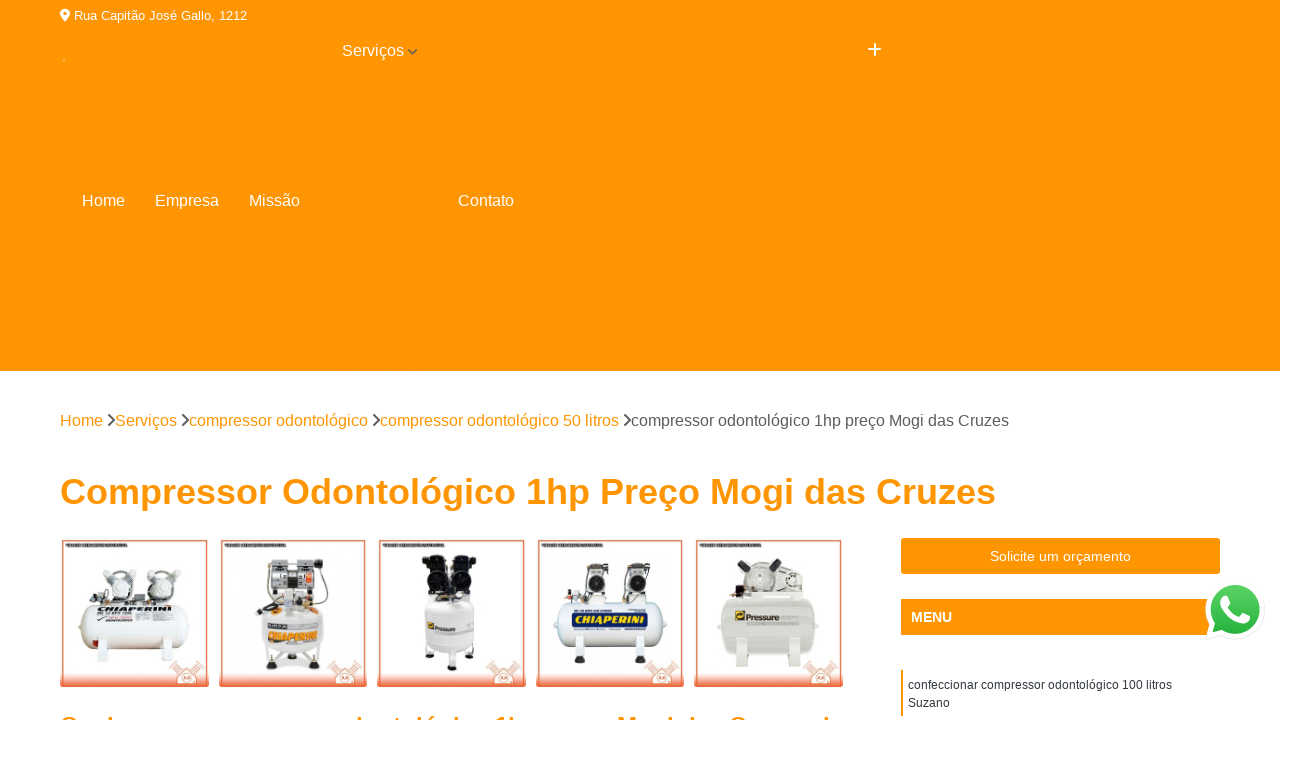

--- FILE ---
content_type: text/html; charset=utf-8
request_url: https://www.manutencaodecompressores.com.br/compressor/compressor-odontologico/compressor-odontologico-50-litros/compressor-odontologico-1hp-preco-mogi-das-cruzes
body_size: 15281
content:

<!DOCTYPE html>
<!--[if lt IE 7]>      <html class="no-js lt-ie9 lt-ie8 lt-ie7"> <![endif]-->
<!--[if IE 7]>         <html class="no-js lt-ie9 lt-ie8"> <![endif]-->
<!--[if IE 8]>         <html class="no-js lt-ie9"> <![endif]-->
<!--[if gt IE 8]><!-->
<html class="no-js" lang="pt-br"> <!--<![endif]-->

<head>


	
     <link rel="shortcut icon" href="https://www.manutencaodecompressores.com.br/compressor/imagens/favicon.ico">
   
   
     <meta name="google-site-verification" content="EMh0nx9a7N4sPvIJ4Hwdj3iIFbdIKH3Arr0XkzEfOPw">
  
            <meta name="msvalidate.01" content="B97076572F192F27DCCFF916FAE136E2">
    
        


    
    <meta name="keywords" content="compressor odontológico 50 litros, compressor, odontológico, 50, litros">
    <meta name="viewport" content="width=device-width, initial-scale=1.0">
    <meta name="geo.position"
          content=";">
    <meta name="geo.region" content="">
    <meta name="geo.placename" content="">
    <meta name="ICBM"
          content=",">
    <meta name="robots" content="index,follow">
    <meta name="rating" content="General">
    <meta name="revisit-after" content="7 days">
    <meta name="author" content="A.Augusto's Compressores">
    <meta property="region" content="Brasil">
    <meta property="og:title"
          content="Compressor Odontológico 1hp Preço Mogi das Cruzes - Compressor Odontológico 50 Litros - A.Augusto's Compressores Manutenção e Vendas de Compressor">
    <meta property="type" content="article">
    <meta property="image"
          content="https://www.manutencaodecompressores.com.br/compressor/imagens/logo.png">
    <meta property="og:url"
          content="https://www.manutencaodecompressores.com.br/compressor/compressor-odontologico/compressor-odontologico-50-litros/compressor-odontologico-1hp-preco-mogi-das-cruzes">
    <meta property="description" content="">
    <meta property="site_name" content="A.Augusto's Compressores">
        <link rel="canonical" href="https://www.manutencaodecompressores.com.br/compressor/compressor-odontologico/compressor-odontologico-50-litros/compressor-odontologico-1hp-preco-mogi-das-cruzes">

        <meta name="idProjeto" content="3524">

      <link rel="stylesheet" href="https://www.manutencaodecompressores.com.br/compressor/css/normalize.css" >
	<link rel="stylesheet" href="https://www.manutencaodecompressores.com.br/compressor/css/style-base.css" >
	<link rel="stylesheet" href="https://www.manutencaodecompressores.com.br/compressor/css/style.css" >
	<link rel="stylesheet" href="https://www.manutencaodecompressores.com.br/compressor/css/mpi-1.0.css" >
	<link rel="stylesheet" href="https://www.manutencaodecompressores.com.br/compressor/css/menu-hamburger.css" >
	<link rel="stylesheet" href="https://www.manutencaodecompressores.com.br/compressor/owl/owl.theme.default.min.css" >
	<link rel="stylesheet" href="https://www.manutencaodecompressores.com.br/compressor/fancybox/jquery.fancybox.min.css" >
	<link rel="stylesheet" href="https://www.manutencaodecompressores.com.br/compressor/js/sweetalert/css/sweetalert.css" >

      <title>Compressor Odontológico 1hp Preço Mogi das Cruzes - Compressor Odontológico 50 Litros - A.Augusto's Compressores Manutenção e Vendas de Compressor</title>
      <base href="https://www.manutencaodecompressores.com.br/compressor/">


      <style>
         .owl-carousel,.owl-carousel .owl-item{-webkit-tap-highlight-color:transparent;position:relative}.owl-carousel{display:none;width:100%;z-index:1}.owl-carousel .owl-stage{position:relative;-ms-touch-action:pan-Y;touch-action:manipulation;-moz-backface-visibility:hidden}.owl-carousel .owl-stage:after{content:".";display:block;clear:both;visibility:hidden;line-height:0;height:0}.owl-carousel .owl-stage-outer{position:relative;overflow:hidden;-webkit-transform:translate3d(0,0,0)}.owl-carousel .owl-item,.owl-carousel .owl-wrapper{-webkit-backface-visibility:hidden;-moz-backface-visibility:hidden;-ms-backface-visibility:hidden;-webkit-transform:translate3d(0,0,0);-moz-transform:translate3d(0,0,0);-ms-transform:translate3d(0,0,0)}.owl-carousel .owl-item{min-height:1px;float:left;-webkit-backface-visibility:hidden;-webkit-touch-callout:none}.owl-carousel .owl-item img{display:block;width:100%}.owl-carousel .owl-dots.disabled,.owl-carousel .owl-nav.disabled{display:none}.no-js .owl-carousel,.owl-carousel.owl-loaded{display:block}.owl-carousel .owl-dot,.owl-carousel .owl-nav .owl-next,.owl-carousel .owl-nav .owl-prev{cursor:pointer;-webkit-user-select:none;-khtml-user-select:none;-moz-user-select:none;-ms-user-select:none;user-select:none}.owl-carousel .owl-nav button.owl-next,.owl-carousel .owl-nav button.owl-prev,.owl-carousel button.owl-dot{background:0 0;color:inherit;border:none;padding:0!important;font:inherit}.owl-carousel.owl-loading{opacity:0;display:block}.owl-carousel.owl-hidden{opacity:0}.owl-carousel.owl-refresh .owl-item{visibility:hidden}.owl-carousel.owl-drag .owl-item{-ms-touch-action:pan-y;touch-action:pan-y;-webkit-user-select:none;-moz-user-select:none;-ms-user-select:none;user-select:none}.owl-carousel.owl-grab{cursor:move;cursor:grab}.owl-carousel.owl-rtl{direction:rtl}.owl-carousel.owl-rtl .owl-item{float:right}.owl-carousel .animated{animation-duration:1s;animation-fill-mode:both}.owl-carousel .owl-animated-in{z-index:0}.owl-carousel .owl-animated-out{z-index:1}.owl-carousel .fadeOut{animation-name:fadeOut}@keyframes fadeOut{0%{opacity:1}100%{opacity:0}}.owl-height{transition:height .5s ease-in-out}.owl-carousel .owl-item .owl-lazy{opacity:0;transition:opacity .4s ease}.owl-carousel .owl-item .owl-lazy:not([src]),.owl-carousel .owl-item .owl-lazy[src^=""]{max-height:0}.owl-carousel .owl-item img.owl-lazy{transform-style:preserve-3d}.owl-carousel .owl-video-wrapper{position:relative;height:100%;background:#000}.owl-carousel .owl-video-play-icon{position:absolute;height:80px;width:80px;left:50%;top:50%;margin-left:-40px;margin-top:-40px;background:url(owl.video.play.png) no-repeat;cursor:pointer;z-index:1;-webkit-backface-visibility:hidden;transition:transform .1s ease}.owl-carousel .owl-video-play-icon:hover{-ms-transform:scale(1.3,1.3);transform:scale(1.3,1.3)}.owl-carousel .owl-video-playing .owl-video-play-icon,.owl-carousel .owl-video-playing .owl-video-tn{display:none}.owl-carousel .owl-video-tn{opacity:0;height:100%;background-position:center center;background-repeat:no-repeat;background-size:contain;transition:opacity .4s ease}.owl-carousel .owl-video-frame{position:relative;z-index:1;height:100%;width:100%}
        </style>

<!-- Desenvolvido com MPI Technology® -->


    <!-- Google Tag Manager -->
  <script>(function(w,d,s,l,i){w[l]=w[l]||[];w[l].push({'gtm.start':
        new Date().getTime(),event:'gtm.js'});var f=d.getElementsByTagName(s)[0],
        j=d.createElement(s),dl=l!='dataLayer'?'&l='+l:'';j.async=true;j.src=
        'https://www.googletagmanager.com/gtm.js?id='+i+dl;f.parentNode.insertBefore(j,f);
        })(window,document,'script','dataLayer','GTM-5BVLNJ2');</script>
        <!-- End Google Tag Manager -->
       
   <link rel="stylesheet" href="https://www.manutencaodecompressores.com.br/compressor/css/personalizado.css">

</head>




<!-- Desenvolvido por BUSCA CLIENTES - www.buscaclientes.com.br -->




<body class="mpi-body" data-pagina="1b3ac9ac1409194be08ae5f20d8126eb">

    
	<!-- Google Tag Manager (noscript) -->
	<noscript><iframe src="https://www.googletagmanager.com/ns.html?id=GTM-5BVLNJ2" height="0" width="0" style="display:none;visibility:hidden"></iframe></noscript>
	<!-- End Google Tag Manager (noscript) -->
	

  <!-- Página de Big (paginaimagem) -->
                  
                         
         
      
  <header>

    <div id="scrollheader" class="header-desktop">
        <div class="topo">
            <div class="wrapper">
                <div class="d-flex align-items-center justify-content-between">
                    <span><i class="fas fa-map-marker-alt" aria-hidden="true"></i>
                        Rua Capitão José Gallo, 1212                    </span>
                    <div class="d-flex align-items-center justify-content-between gap-10">
                                                    <a href="tel: +5511947482841"><i class=" fas fa-phone"></i>
                                (11) 94748-2841                            </a>
                                                                                                <a href="tel: +5511947482841"><i class=" fab fa-whatsapp"></i>
                                        (11) 94748-2841                                    </a>
                                                        </div>
                </div>
            </div>
            <div class="clear"></div>
        </div>

        <div class="wrapper">
            <div class="d-flex flex-sm-column flex-align-items-center justify-content-between justify-content-md-center gap-20">
                <div class="logo">
                    <a rel="nofollow" href="https://www.manutencaodecompressores.com.br/compressor/" title="Voltar a página inicial">
                        <img src="https://www.manutencaodecompressores.com.br/compressor/imagens/logo.png" alt="A.Augusto's Compressores" title="A.Augusto's Compressores" width="200">
                    </a>
                </div>
                <div class="d-flex align-items-center justify-content-end justify-content-md-center gap-20">
                    <nav id="menu">
                        <ul>
                            
                                    
                                                            <li><a class="btn-home" data-area="paginaHome" href="https://www.manutencaodecompressores.com.br/compressor/" title="Home">Home</a></li>
                                    
                                                            <li><a  href="https://www.manutencaodecompressores.com.br/compressor/empresa" title="Empresa">Empresa</a></li>
                                    
                                                            <li><a  href="https://www.manutencaodecompressores.com.br/compressor/missao" title="Missão">Missão</a></li>
                                    
                                                            <li class="dropdown"><a  href="https://www.manutencaodecompressores.com.br/compressor/servicos" title="Serviços">Serviços</a>                                                                                                                                            <ul class="sub-menu ">                                                                                <li class="dropdown"><a href="https://www.manutencaodecompressores.com.br/compressor/compressor-de-pistao" title="compressor de pistão">Compressor de pistão</a>

                                                                                </li>                                                                                <li class="dropdown"><a href="https://www.manutencaodecompressores.com.br/compressor/compressor-odontologico" title="compressor odontológico">Compressor odontológico</a>

                                                                                </li>                                                                                <li class="dropdown"><a href="https://www.manutencaodecompressores.com.br/compressor/compressores-industriais" title="compressores industriais">Compressores industriais</a>

                                                                                </li>                                                                                <li class="dropdown"><a href="https://www.manutencaodecompressores.com.br/compressor/conserto-compressores-de-ar" title="conserto compressores de ar">Conserto compressores de ar</a>

                                                                                </li>                                                                                <li class="dropdown"><a href="https://www.manutencaodecompressores.com.br/compressor/conserto-de-compressor" title="conserto de compressor">Conserto de compressor</a>

                                                                                </li>                                                                                <li class="dropdown"><a href="https://www.manutencaodecompressores.com.br/compressor/manutencao-compressor" title="manutenção compressor">Manutenção compressor</a>

                                                                                </li>                                                                                <li class="dropdown"><a href="https://www.manutencaodecompressores.com.br/compressor/manutencao-de-compressores" title="manutenção de compressores">Manutenção de compressores</a>

                                                                                </li>                                                                                <li class="dropdown"><a href="https://www.manutencaodecompressores.com.br/compressor/projetos-de-compressores-de-ar" title="projetos de compressores de ar">Projetos de compressores de ar</a>

                                                                                </li>                                                                                <li class="dropdown"><a href="https://www.manutencaodecompressores.com.br/compressor/projetos-de-redes-de-ar-comprimido" title="projetos de redes de ar comprimido">Projetos de redes de ar comprimido</a>

                                                                                </li>                                                                        </ul>
                                                                    </li>
                                                                                                                                        
                                                            <li><a  href="https://www.manutencaodecompressores.com.br/compressor/contato" title="Contato">Contato</a></li>
                                                                                                                    <li class="dropdown" data-icon-menu>
                                                                <a href="https://www.manutencaodecompressores.com.br/compressor/servicos" title="Mais informacoes"><i class="fas fa-plus"></i></a>

                                                                <ul class="sub-menu ">
                                                                    
                                                                        <li> <a href="compressor-a-pistao" title="Contato">
                                                                                Compressor a Pistão                                                                            </a></li>

                                                                        
                                                                        <li> <a href="compressor-alternativo-de-pistao-simples" title="Contato">
                                                                                Compressor Alternativo de Pistão Simples                                                                            </a></li>

                                                                        
                                                                        <li> <a href="compressor-de-ar-2-pistao" title="Contato">
                                                                                Compressor de Ar 2 Pistão                                                                            </a></li>

                                                                        
                                                                        <li> <a href="compressor-de-ar-4-pistao" title="Contato">
                                                                                Compressor de Ar 4 Pistão                                                                            </a></li>

                                                                        
                                                                        <li> <a href="compressor-de-ar-pistao" title="Contato">
                                                                                Compressor de Ar Pistão                                                                            </a></li>

                                                                        
                                                                        <li> <a href="compressor-de-ar-tipo-pistao" title="Contato">
                                                                                Compressor de Ar Tipo Pistão                                                                            </a></li>

                                                                        
                                                                        <li> <a href="compressor-de-duplo-pistao" title="Contato">
                                                                                Compressor de Duplo Pistão                                                                            </a></li>

                                                                        
                                                                        <li> <a href="compressor-de-pistao-de-2-ou-mais-estagios" title="Contato">
                                                                                Compressor de Pistão de 2 Ou Mais Estágios                                                                            </a></li>

                                                                        
                                                                        <li> <a href="compressor-de-pistao-industrial" title="Contato">
                                                                                Compressor de Pistão Industrial                                                                            </a></li>

                                                                        
                                                                        <li> <a href="compressor-de-pistao-simples-efeito" title="Contato">
                                                                                Compressor de Pistão Simples Efeito                                                                            </a></li>

                                                                        
                                                                        <li> <a href="compressor-odontologico-100-litros" title="Contato">
                                                                                Compressor Odontológico 100 Litros                                                                            </a></li>

                                                                        
                                                                        <li> <a href="compressor-odontologico-120-litros" title="Contato">
                                                                                Compressor Odontológico 120 Litros                                                                            </a></li>

                                                                        
                                                                        <li> <a href="compressor-odontologico-1hp" title="Contato">
                                                                                Compressor Odontológico 1hp                                                                            </a></li>

                                                                        
                                                                        <li> <a href="compressor-odontologico-40-litros" title="Contato">
                                                                                Compressor Odontológico 40 Litros                                                                            </a></li>

                                                                        
                                                                        <li> <a href="compressor-odontologico-50-litros" title="Contato">
                                                                                Compressor Odontológico 50 Litros                                                                            </a></li>

                                                                        
                                                                        <li> <a href="compressor-odontologico-60-litros" title="Contato">
                                                                                Compressor Odontológico 60 Litros                                                                            </a></li>

                                                                        
                                                                        <li> <a href="compressor-odontologico-a-oleo" title="Contato">
                                                                                Compressor Odontológico a óleo                                                                            </a></li>

                                                                        
                                                                        <li> <a href="compressor-odontologico-a-seco" title="Contato">
                                                                                Compressor Odontológico a Seco                                                                            </a></li>

                                                                        
                                                                        <li> <a href="compressor-odontologico-dois-consultorios" title="Contato">
                                                                                Compressor Odontológico Dois Consultórios                                                                            </a></li>

                                                                        
                                                                        <li> <a href="compressor-odontologico-no-banheiro" title="Contato">
                                                                                Compressor Odontológico no Banheiro                                                                            </a></li>

                                                                        
                                                                        <li> <a href="compressor-odontologico-para-2-consultorios" title="Contato">
                                                                                Compressor Odontológico para 2 Consultórios                                                                            </a></li>

                                                                        
                                                                        <li> <a href="compressor-odontologico-silencioso" title="Contato">
                                                                                Compressor Odontológico Silencioso                                                                            </a></li>

                                                                        
                                                                        <li> <a href="compressor-alternativo-industrial" title="Contato">
                                                                                Compressor Alternativo Industrial                                                                            </a></li>

                                                                        
                                                                        <li> <a href="compressor-ar-comprimido-industrial" title="Contato">
                                                                                Compressor Ar Comprimido Industrial                                                                            </a></li>

                                                                        
                                                                        <li> <a href="compressor-ar-industrial" title="Contato">
                                                                                Compressor Ar Industrial                                                                            </a></li>

                                                                        
                                                                        <li> <a href="compressor-centrifugo-industrial" title="Contato">
                                                                                Compressor Centrífugo Industrial                                                                            </a></li>

                                                                        
                                                                        <li> <a href="compressor-de-ar-comprimido-industrial" title="Contato">
                                                                                Compressor de Ar Comprimido Industrial                                                                            </a></li>

                                                                        
                                                                        <li> <a href="compressor-de-ar-industrial" title="Contato">
                                                                                Compressor de Ar Industrial                                                                            </a></li>

                                                                        
                                                                        <li> <a href="compressor-frio-industrial" title="Contato">
                                                                                Compressor Frio Industrial                                                                            </a></li>

                                                                        
                                                                        <li> <a href="compressor-industrial-de-grande-porte" title="Contato">
                                                                                Compressor Industrial de Grande Porte                                                                            </a></li>

                                                                        
                                                                        <li> <a href="compressor-industrial-gigante" title="Contato">
                                                                                Compressor Industrial Gigante                                                                            </a></li>

                                                                        
                                                                        <li> <a href="compressor-para-centrifugo-industrial" title="Contato">
                                                                                Compressor para Centrífugo Industrial                                                                            </a></li>

                                                                        
                                                                        <li> <a href="conserto-de-compressor-alternativo-industrial" title="Contato">
                                                                                Conserto de Compressor Alternativo Industrial                                                                            </a></li>

                                                                        
                                                                        <li> <a href="conserto-de-compressor-ar-comprimido-industrial" title="Contato">
                                                                                Conserto de Compressor Ar Comprimido Industrial                                                                            </a></li>

                                                                        
                                                                        <li> <a href="conserto-de-compressor-ar-industrial" title="Contato">
                                                                                Conserto de Compressor Ar Industrial                                                                            </a></li>

                                                                        
                                                                        <li> <a href="conserto-de-compressor-centrifugo-industrial" title="Contato">
                                                                                Conserto de Compressor Centrífugo Industrial                                                                            </a></li>

                                                                        
                                                                        <li> <a href="conserto-de-compressor-de-ar-comprimido-industrial" title="Contato">
                                                                                Conserto de Compressor de Ar Comprimido Industrial                                                                            </a></li>

                                                                        
                                                                        <li> <a href="conserto-de-compressor-de-ar-mais-proximo" title="Contato">
                                                                                Conserto de Compressor de Ar Mais Próximo                                                                            </a></li>

                                                                        
                                                                        <li> <a href="conserto-de-compressor-frio-industrial" title="Contato">
                                                                                Conserto de Compressor Frio Industrial                                                                            </a></li>

                                                                        
                                                                        <li> <a href="conserto-de-compressor-industrial-de-grande-porte" title="Contato">
                                                                                Conserto de Compressor Industrial de Grande Porte                                                                            </a></li>

                                                                        
                                                                        <li> <a href="conserto-de-compressor-industrial-gigante" title="Contato">
                                                                                Conserto de Compressor Industrial Gigante                                                                            </a></li>

                                                                        
                                                                        <li> <a href="conserto-de-compressor-para-centrifugo-industrial" title="Contato">
                                                                                Conserto de Compressor para Centrífugo Industrial                                                                            </a></li>

                                                                        
                                                                        <li> <a href="conserto-de-compressores-de-ar-industriais" title="Contato">
                                                                                Conserto de Compressores de Ar Industriais                                                                            </a></li>

                                                                        
                                                                        <li> <a href="conserto-de-compressores-mais-proximo" title="Contato">
                                                                                Conserto de Compressores Mais Próximo                                                                            </a></li>

                                                                        
                                                                        <li> <a href="conserto-compressor-de-ar" title="Contato">
                                                                                Conserto Compressor de Ar                                                                            </a></li>

                                                                        
                                                                        <li> <a href="conserto-de-compressor-a-ar" title="Contato">
                                                                                Conserto de Compressor a Ar                                                                            </a></li>

                                                                        
                                                                        <li> <a href="conserto-de-compressor-ar-direto" title="Contato">
                                                                                Conserto de Compressor Ar Direto                                                                            </a></li>

                                                                        
                                                                        <li> <a href="conserto-de-compressor-de-ar" title="Contato">
                                                                                Conserto de Compressor de Ar                                                                            </a></li>

                                                                        
                                                                        <li> <a href="conserto-de-compressor-de-ar-industrial" title="Contato">
                                                                                Conserto de Compressor de Ar Industrial                                                                            </a></li>

                                                                        
                                                                        <li> <a href="conserto-de-compressor-de-pintura" title="Contato">
                                                                                Conserto de Compressor de Pintura                                                                            </a></li>

                                                                        
                                                                        <li> <a href="conserto-de-compressor-odontologico" title="Contato">
                                                                                Conserto de Compressor Odontológico                                                                            </a></li>

                                                                        
                                                                        <li> <a href="conserto-de-compressor-para-comboio" title="Contato">
                                                                                Conserto de Compressor para Comboio                                                                            </a></li>

                                                                        
                                                                        <li> <a href="conserto-de-compressor-para-poco" title="Contato">
                                                                                Conserto de Compressor para Poço                                                                            </a></li>

                                                                        
                                                                        <li> <a href="conserto-de-compressor-parafuso" title="Contato">
                                                                                Conserto de Compressor Parafuso                                                                            </a></li>

                                                                        
                                                                        <li> <a href="manutencao-compressor-ar-direto" title="Contato">
                                                                                Manutenção Compressor Ar Direto                                                                            </a></li>

                                                                        
                                                                        <li> <a href="manutencao-compressor-de-ar" title="Contato">
                                                                                Manutenção Compressor de Ar                                                                            </a></li>

                                                                        
                                                                        <li> <a href="manutencao-compressor-industrial" title="Contato">
                                                                                Manutenção Compressor Industrial                                                                            </a></li>

                                                                        
                                                                        <li> <a href="manutencao-compressor-odontologico" title="Contato">
                                                                                Manutenção Compressor Odontológico                                                                            </a></li>

                                                                        
                                                                        <li> <a href="manutencao-compressor-para-comboio" title="Contato">
                                                                                Manutenção Compressor para Comboio                                                                            </a></li>

                                                                        
                                                                        <li> <a href="manutencao-compressor-para-poco" title="Contato">
                                                                                Manutenção Compressor para Poço                                                                            </a></li>

                                                                        
                                                                        <li> <a href="manutencao-compressor-pistao" title="Contato">
                                                                                Manutenção Compressor Pistão                                                                            </a></li>

                                                                        
                                                                        <li> <a href="manutencao-de-compressor-industrial" title="Contato">
                                                                                Manutenção de Compressor Industrial                                                                            </a></li>

                                                                        
                                                                        <li> <a href="manutencao-em-compressor-de-ar" title="Contato">
                                                                                Manutenção em Compressor de Ar                                                                            </a></li>

                                                                        
                                                                        <li> <a href="manutencao-em-compressor-de-ar-comprimido" title="Contato">
                                                                                Manutenção em Compressor de Ar Comprimido                                                                            </a></li>

                                                                        
                                                                        <li> <a href="manutencao-em-compressor-de-ar-direto" title="Contato">
                                                                                Manutenção em Compressor de Ar Direto                                                                            </a></li>

                                                                        
                                                                        <li> <a href="manutencao-compressor-de-ar-direto" title="Contato">
                                                                                Manutenção Compressor de Ar Direto                                                                            </a></li>

                                                                        
                                                                        <li> <a href="manutencao-corretiva-de-compressores" title="Contato">
                                                                                Manutenção Corretiva de Compressores                                                                            </a></li>

                                                                        
                                                                        <li> <a href="manutencao-de-compressor" title="Contato">
                                                                                Manutenção de Compressor                                                                            </a></li>

                                                                        
                                                                        <li> <a href="manutencao-de-compressor-centrifugo-industrial" title="Contato">
                                                                                Manutenção de Compressor Centrífugo Industrial                                                                            </a></li>

                                                                        
                                                                        <li> <a href="manutencao-de-compressor-de-ar" title="Contato">
                                                                                Manutenção de Compressor de Ar                                                                            </a></li>

                                                                        
                                                                        <li> <a href="manutencao-de-compressor-de-ar-comprimido-industrial" title="Contato">
                                                                                Manutenção de Compressor de Ar Comprimido Industrial                                                                            </a></li>

                                                                        
                                                                        <li> <a href="manutencao-de-compressor-frio-industrial" title="Contato">
                                                                                Manutenção de Compressor Frio Industrial                                                                            </a></li>

                                                                        
                                                                        <li> <a href="manutencao-de-compressores-industriais" title="Contato">
                                                                                Manutenção de Compressores Industriais                                                                            </a></li>

                                                                        
                                                                        <li> <a href="manutencao-em-compressores" title="Contato">
                                                                                Manutenção em Compressores                                                                            </a></li>

                                                                        
                                                                        <li> <a href="manutencao-em-compressores-industriais" title="Contato">
                                                                                Manutenção em Compressores Industriais                                                                            </a></li>

                                                                        
                                                                        <li> <a href="manutencao-para-compressores-industriais" title="Contato">
                                                                                Manutenção para Compressores Industriais                                                                            </a></li>

                                                                        
                                                                        <li> <a href="manutencao-preventiva-de-compressor-industrial" title="Contato">
                                                                                Manutenção Preventiva de Compressor Industrial                                                                            </a></li>

                                                                        
                                                                        <li> <a href="projeto-compressor-de-ar" title="Contato">
                                                                                Projeto Compressor de Ar                                                                            </a></li>

                                                                        
                                                                        <li> <a href="projeto-compressor-de-ar-alta-pressao" title="Contato">
                                                                                Projeto Compressor de Ar Alta Pressão                                                                            </a></li>

                                                                        
                                                                        <li> <a href="projeto-compressor-de-ar-condicionado" title="Contato">
                                                                                Projeto Compressor de Ar Condicionado                                                                            </a></li>

                                                                        
                                                                        <li> <a href="projeto-de-compressor-ar-comprimido-industrial" title="Contato">
                                                                                Projeto de Compressor Ar Comprimido Industrial                                                                            </a></li>

                                                                        
                                                                        <li> <a href="projeto-de-compressor-de-ar" title="Contato">
                                                                                Projeto de Compressor de Ar                                                                            </a></li>

                                                                        
                                                                        <li> <a href="projeto-de-compressor-de-ar-de-alta-pressao" title="Contato">
                                                                                Projeto de Compressor de Ar de Alta Pressão                                                                            </a></li>

                                                                        
                                                                        <li> <a href="projeto-de-compressor-de-ar-industrial" title="Contato">
                                                                                Projeto de Compressor de Ar Industrial                                                                            </a></li>

                                                                        
                                                                        <li> <a href="projeto-de-compressor-grande" title="Contato">
                                                                                Projeto de Compressor Grande                                                                            </a></li>

                                                                        
                                                                        <li> <a href="projeto-de-compressores-de-ar" title="Contato">
                                                                                Projeto de Compressores de Ar                                                                            </a></li>

                                                                        
                                                                        <li> <a href="projeto-de-compressores-de-ar-industriais" title="Contato">
                                                                                Projeto de Compressores de Ar Industriais                                                                            </a></li>

                                                                        
                                                                        <li> <a href="projeto-de-rede-ar-comprimido" title="Contato">
                                                                                Projeto de Rede Ar Comprimido                                                                            </a></li>

                                                                        
                                                                        <li> <a href="projeto-de-rede-de-ar" title="Contato">
                                                                                Projeto de Rede de Ar                                                                            </a></li>

                                                                        
                                                                        <li> <a href="projeto-de-rede-de-ar-comprimido" title="Contato">
                                                                                Projeto de Rede de Ar Comprimido                                                                            </a></li>

                                                                        
                                                                        <li> <a href="projeto-de-rede-de-ar-comprimido-consultorio-odontologico" title="Contato">
                                                                                Projeto de Rede de Ar Comprimido Consultório Odontológico                                                                            </a></li>

                                                                        
                                                                        <li> <a href="projeto-de-rede-de-ar-comprimido-para-consultorio" title="Contato">
                                                                                Projeto de Rede de Ar Comprimido para Consultório                                                                            </a></li>

                                                                        
                                                                        <li> <a href="projeto-de-rede-de-distribuicao-de-ar-comprimido" title="Contato">
                                                                                Projeto de Rede de Distribuição de Ar Comprimido                                                                            </a></li>

                                                                        
                                                                        <li> <a href="projeto-de-redes-de-ar-comprimido" title="Contato">
                                                                                Projeto de Redes de Ar Comprimido                                                                            </a></li>

                                                                        
                                                                        <li> <a href="projeto-para-rede-de-ar-comprimido" title="Contato">
                                                                                Projeto para Rede de Ar Comprimido                                                                            </a></li>

                                                                        
                                                                        <li> <a href="projeto-rede-de-ar-comprimido" title="Contato">
                                                                                Projeto Rede de Ar Comprimido                                                                            </a></li>

                                                                        
                                                                        <li> <a href="projeto-rede-de-distribuicao-de-ar-comprimido" title="Contato">
                                                                                Projeto Rede de Distribuição de Ar Comprimido                                                                            </a></li>

                                                                        
                                                                </ul>

                                                            </li>
                                                            

                        </ul>



                    </nav>

                </div>
            </div>
        </div>
        <div class="clear"></div>
    </div>


    <div id="header-block"></div>



    <div class="header-mobile">
        <div class="wrapper">
            <div class="header-mobile__logo">
                <a rel="nofollow" href="https://www.manutencaodecompressores.com.br/compressor/" title="Voltar a página inicial">
                    <img src="https://www.manutencaodecompressores.com.br/compressor/imagens/logo.png" alt="A.Augusto's Compressores" title="A.Augusto's Compressores" width="200">
                </a>
            </div>
            <div class="header__navigation">
                <!--navbar-->
                <nav id="menu-hamburger">
                    <!-- Collapse button -->
                    <div class="menu__collapse">
                        <button class="collapse__icon" aria-label="Menu">
                            <span class="collapse__icon--1"></span>
                            <span class="collapse__icon--2"></span>
                            <span class="collapse__icon--3"></span>
                        </button>
                    </div>

                    <!-- collapsible content -->
                    <div class="menu__collapsible">
                        <div class="wrapper">
                            <!-- links -->
                            <ul class="menu__items droppable">

                                
                                        

                                                                <li><a class="btn-home" data-area="paginaHome" href="https://www.manutencaodecompressores.com.br/compressor/" title="Home">Home</a></li>
                                        

                                                                <li><a  href="https://www.manutencaodecompressores.com.br/compressor/empresa" title="Empresa">Empresa</a></li>
                                        

                                                                <li><a  href="https://www.manutencaodecompressores.com.br/compressor/missao" title="Missão">Missão</a></li>
                                        

                                                                <li class="dropdown"><a  href="https://www.manutencaodecompressores.com.br/compressor/servicos" title="Serviços">Serviços</a>                                                                                                                                                    <ul class="sub-menu ">                                                                                    <li class="dropdown"><a href="https://www.manutencaodecompressores.com.br/compressor/compressor-de-pistao" title="compressor de pistão">Compressor de pistão</a>

                                                                                    </li>                                                                                    <li class="dropdown"><a href="https://www.manutencaodecompressores.com.br/compressor/compressor-odontologico" title="compressor odontológico">Compressor odontológico</a>

                                                                                    </li>                                                                                    <li class="dropdown"><a href="https://www.manutencaodecompressores.com.br/compressor/compressores-industriais" title="compressores industriais">Compressores industriais</a>

                                                                                    </li>                                                                                    <li class="dropdown"><a href="https://www.manutencaodecompressores.com.br/compressor/conserto-compressores-de-ar" title="conserto compressores de ar">Conserto compressores de ar</a>

                                                                                    </li>                                                                                    <li class="dropdown"><a href="https://www.manutencaodecompressores.com.br/compressor/conserto-de-compressor" title="conserto de compressor">Conserto de compressor</a>

                                                                                    </li>                                                                                    <li class="dropdown"><a href="https://www.manutencaodecompressores.com.br/compressor/manutencao-compressor" title="manutenção compressor">Manutenção compressor</a>

                                                                                    </li>                                                                                    <li class="dropdown"><a href="https://www.manutencaodecompressores.com.br/compressor/manutencao-de-compressores" title="manutenção de compressores">Manutenção de compressores</a>

                                                                                    </li>                                                                                    <li class="dropdown"><a href="https://www.manutencaodecompressores.com.br/compressor/projetos-de-compressores-de-ar" title="projetos de compressores de ar">Projetos de compressores de ar</a>

                                                                                    </li>                                                                                    <li class="dropdown"><a href="https://www.manutencaodecompressores.com.br/compressor/projetos-de-redes-de-ar-comprimido" title="projetos de redes de ar comprimido">Projetos de redes de ar comprimido</a>

                                                                                    </li>                                                                            </ul>
                                                                        </li>
                                                                                                                                                    

                                                                <li><a  href="https://www.manutencaodecompressores.com.br/compressor/contato" title="Contato">Contato</a></li>

                                                                                                                            <li class="dropdown" data-icon-menu>
                                                                    <a href="https://www.manutencaodecompressores.com.br/compressor/servicos" title="Mais informacoes"><i class="fas fa-plus"></i></a>

                                                                    <ul class="sub-menu ">
                                                                        
                                                                            <li> <a href="compressor-a-pistao" title="Contato">
                                                                                    Compressor a Pistão                                                                                </a></li>

                                                                            
                                                                            <li> <a href="compressor-alternativo-de-pistao-simples" title="Contato">
                                                                                    Compressor Alternativo de Pistão Simples                                                                                </a></li>

                                                                            
                                                                            <li> <a href="compressor-de-ar-2-pistao" title="Contato">
                                                                                    Compressor de Ar 2 Pistão                                                                                </a></li>

                                                                            
                                                                            <li> <a href="compressor-de-ar-4-pistao" title="Contato">
                                                                                    Compressor de Ar 4 Pistão                                                                                </a></li>

                                                                            
                                                                            <li> <a href="compressor-de-ar-pistao" title="Contato">
                                                                                    Compressor de Ar Pistão                                                                                </a></li>

                                                                            
                                                                            <li> <a href="compressor-de-ar-tipo-pistao" title="Contato">
                                                                                    Compressor de Ar Tipo Pistão                                                                                </a></li>

                                                                            
                                                                            <li> <a href="compressor-de-duplo-pistao" title="Contato">
                                                                                    Compressor de Duplo Pistão                                                                                </a></li>

                                                                            
                                                                            <li> <a href="compressor-de-pistao-de-2-ou-mais-estagios" title="Contato">
                                                                                    Compressor de Pistão de 2 Ou Mais Estágios                                                                                </a></li>

                                                                            
                                                                            <li> <a href="compressor-de-pistao-industrial" title="Contato">
                                                                                    Compressor de Pistão Industrial                                                                                </a></li>

                                                                            
                                                                            <li> <a href="compressor-de-pistao-simples-efeito" title="Contato">
                                                                                    Compressor de Pistão Simples Efeito                                                                                </a></li>

                                                                            
                                                                            <li> <a href="compressor-odontologico-100-litros" title="Contato">
                                                                                    Compressor Odontológico 100 Litros                                                                                </a></li>

                                                                            
                                                                            <li> <a href="compressor-odontologico-120-litros" title="Contato">
                                                                                    Compressor Odontológico 120 Litros                                                                                </a></li>

                                                                            
                                                                            <li> <a href="compressor-odontologico-1hp" title="Contato">
                                                                                    Compressor Odontológico 1hp                                                                                </a></li>

                                                                            
                                                                            <li> <a href="compressor-odontologico-40-litros" title="Contato">
                                                                                    Compressor Odontológico 40 Litros                                                                                </a></li>

                                                                            
                                                                            <li> <a href="compressor-odontologico-50-litros" title="Contato">
                                                                                    Compressor Odontológico 50 Litros                                                                                </a></li>

                                                                            
                                                                            <li> <a href="compressor-odontologico-60-litros" title="Contato">
                                                                                    Compressor Odontológico 60 Litros                                                                                </a></li>

                                                                            
                                                                            <li> <a href="compressor-odontologico-a-oleo" title="Contato">
                                                                                    Compressor Odontológico a óleo                                                                                </a></li>

                                                                            
                                                                            <li> <a href="compressor-odontologico-a-seco" title="Contato">
                                                                                    Compressor Odontológico a Seco                                                                                </a></li>

                                                                            
                                                                            <li> <a href="compressor-odontologico-dois-consultorios" title="Contato">
                                                                                    Compressor Odontológico Dois Consultórios                                                                                </a></li>

                                                                            
                                                                            <li> <a href="compressor-odontologico-no-banheiro" title="Contato">
                                                                                    Compressor Odontológico no Banheiro                                                                                </a></li>

                                                                            
                                                                            <li> <a href="compressor-odontologico-para-2-consultorios" title="Contato">
                                                                                    Compressor Odontológico para 2 Consultórios                                                                                </a></li>

                                                                            
                                                                            <li> <a href="compressor-odontologico-silencioso" title="Contato">
                                                                                    Compressor Odontológico Silencioso                                                                                </a></li>

                                                                            
                                                                            <li> <a href="compressor-alternativo-industrial" title="Contato">
                                                                                    Compressor Alternativo Industrial                                                                                </a></li>

                                                                            
                                                                            <li> <a href="compressor-ar-comprimido-industrial" title="Contato">
                                                                                    Compressor Ar Comprimido Industrial                                                                                </a></li>

                                                                            
                                                                            <li> <a href="compressor-ar-industrial" title="Contato">
                                                                                    Compressor Ar Industrial                                                                                </a></li>

                                                                            
                                                                            <li> <a href="compressor-centrifugo-industrial" title="Contato">
                                                                                    Compressor Centrífugo Industrial                                                                                </a></li>

                                                                            
                                                                            <li> <a href="compressor-de-ar-comprimido-industrial" title="Contato">
                                                                                    Compressor de Ar Comprimido Industrial                                                                                </a></li>

                                                                            
                                                                            <li> <a href="compressor-de-ar-industrial" title="Contato">
                                                                                    Compressor de Ar Industrial                                                                                </a></li>

                                                                            
                                                                            <li> <a href="compressor-frio-industrial" title="Contato">
                                                                                    Compressor Frio Industrial                                                                                </a></li>

                                                                            
                                                                            <li> <a href="compressor-industrial-de-grande-porte" title="Contato">
                                                                                    Compressor Industrial de Grande Porte                                                                                </a></li>

                                                                            
                                                                            <li> <a href="compressor-industrial-gigante" title="Contato">
                                                                                    Compressor Industrial Gigante                                                                                </a></li>

                                                                            
                                                                            <li> <a href="compressor-para-centrifugo-industrial" title="Contato">
                                                                                    Compressor para Centrífugo Industrial                                                                                </a></li>

                                                                            
                                                                            <li> <a href="conserto-de-compressor-alternativo-industrial" title="Contato">
                                                                                    Conserto de Compressor Alternativo Industrial                                                                                </a></li>

                                                                            
                                                                            <li> <a href="conserto-de-compressor-ar-comprimido-industrial" title="Contato">
                                                                                    Conserto de Compressor Ar Comprimido Industrial                                                                                </a></li>

                                                                            
                                                                            <li> <a href="conserto-de-compressor-ar-industrial" title="Contato">
                                                                                    Conserto de Compressor Ar Industrial                                                                                </a></li>

                                                                            
                                                                            <li> <a href="conserto-de-compressor-centrifugo-industrial" title="Contato">
                                                                                    Conserto de Compressor Centrífugo Industrial                                                                                </a></li>

                                                                            
                                                                            <li> <a href="conserto-de-compressor-de-ar-comprimido-industrial" title="Contato">
                                                                                    Conserto de Compressor de Ar Comprimido Industrial                                                                                </a></li>

                                                                            
                                                                            <li> <a href="conserto-de-compressor-de-ar-mais-proximo" title="Contato">
                                                                                    Conserto de Compressor de Ar Mais Próximo                                                                                </a></li>

                                                                            
                                                                            <li> <a href="conserto-de-compressor-frio-industrial" title="Contato">
                                                                                    Conserto de Compressor Frio Industrial                                                                                </a></li>

                                                                            
                                                                            <li> <a href="conserto-de-compressor-industrial-de-grande-porte" title="Contato">
                                                                                    Conserto de Compressor Industrial de Grande Porte                                                                                </a></li>

                                                                            
                                                                            <li> <a href="conserto-de-compressor-industrial-gigante" title="Contato">
                                                                                    Conserto de Compressor Industrial Gigante                                                                                </a></li>

                                                                            
                                                                            <li> <a href="conserto-de-compressor-para-centrifugo-industrial" title="Contato">
                                                                                    Conserto de Compressor para Centrífugo Industrial                                                                                </a></li>

                                                                            
                                                                            <li> <a href="conserto-de-compressores-de-ar-industriais" title="Contato">
                                                                                    Conserto de Compressores de Ar Industriais                                                                                </a></li>

                                                                            
                                                                            <li> <a href="conserto-de-compressores-mais-proximo" title="Contato">
                                                                                    Conserto de Compressores Mais Próximo                                                                                </a></li>

                                                                            
                                                                            <li> <a href="conserto-compressor-de-ar" title="Contato">
                                                                                    Conserto Compressor de Ar                                                                                </a></li>

                                                                            
                                                                            <li> <a href="conserto-de-compressor-a-ar" title="Contato">
                                                                                    Conserto de Compressor a Ar                                                                                </a></li>

                                                                            
                                                                            <li> <a href="conserto-de-compressor-ar-direto" title="Contato">
                                                                                    Conserto de Compressor Ar Direto                                                                                </a></li>

                                                                            
                                                                            <li> <a href="conserto-de-compressor-de-ar" title="Contato">
                                                                                    Conserto de Compressor de Ar                                                                                </a></li>

                                                                            
                                                                            <li> <a href="conserto-de-compressor-de-ar-industrial" title="Contato">
                                                                                    Conserto de Compressor de Ar Industrial                                                                                </a></li>

                                                                            
                                                                            <li> <a href="conserto-de-compressor-de-pintura" title="Contato">
                                                                                    Conserto de Compressor de Pintura                                                                                </a></li>

                                                                            
                                                                            <li> <a href="conserto-de-compressor-odontologico" title="Contato">
                                                                                    Conserto de Compressor Odontológico                                                                                </a></li>

                                                                            
                                                                            <li> <a href="conserto-de-compressor-para-comboio" title="Contato">
                                                                                    Conserto de Compressor para Comboio                                                                                </a></li>

                                                                            
                                                                            <li> <a href="conserto-de-compressor-para-poco" title="Contato">
                                                                                    Conserto de Compressor para Poço                                                                                </a></li>

                                                                            
                                                                            <li> <a href="conserto-de-compressor-parafuso" title="Contato">
                                                                                    Conserto de Compressor Parafuso                                                                                </a></li>

                                                                            
                                                                            <li> <a href="manutencao-compressor-ar-direto" title="Contato">
                                                                                    Manutenção Compressor Ar Direto                                                                                </a></li>

                                                                            
                                                                            <li> <a href="manutencao-compressor-de-ar" title="Contato">
                                                                                    Manutenção Compressor de Ar                                                                                </a></li>

                                                                            
                                                                            <li> <a href="manutencao-compressor-industrial" title="Contato">
                                                                                    Manutenção Compressor Industrial                                                                                </a></li>

                                                                            
                                                                            <li> <a href="manutencao-compressor-odontologico" title="Contato">
                                                                                    Manutenção Compressor Odontológico                                                                                </a></li>

                                                                            
                                                                            <li> <a href="manutencao-compressor-para-comboio" title="Contato">
                                                                                    Manutenção Compressor para Comboio                                                                                </a></li>

                                                                            
                                                                            <li> <a href="manutencao-compressor-para-poco" title="Contato">
                                                                                    Manutenção Compressor para Poço                                                                                </a></li>

                                                                            
                                                                            <li> <a href="manutencao-compressor-pistao" title="Contato">
                                                                                    Manutenção Compressor Pistão                                                                                </a></li>

                                                                            
                                                                            <li> <a href="manutencao-de-compressor-industrial" title="Contato">
                                                                                    Manutenção de Compressor Industrial                                                                                </a></li>

                                                                            
                                                                            <li> <a href="manutencao-em-compressor-de-ar" title="Contato">
                                                                                    Manutenção em Compressor de Ar                                                                                </a></li>

                                                                            
                                                                            <li> <a href="manutencao-em-compressor-de-ar-comprimido" title="Contato">
                                                                                    Manutenção em Compressor de Ar Comprimido                                                                                </a></li>

                                                                            
                                                                            <li> <a href="manutencao-em-compressor-de-ar-direto" title="Contato">
                                                                                    Manutenção em Compressor de Ar Direto                                                                                </a></li>

                                                                            
                                                                            <li> <a href="manutencao-compressor-de-ar-direto" title="Contato">
                                                                                    Manutenção Compressor de Ar Direto                                                                                </a></li>

                                                                            
                                                                            <li> <a href="manutencao-corretiva-de-compressores" title="Contato">
                                                                                    Manutenção Corretiva de Compressores                                                                                </a></li>

                                                                            
                                                                            <li> <a href="manutencao-de-compressor" title="Contato">
                                                                                    Manutenção de Compressor                                                                                </a></li>

                                                                            
                                                                            <li> <a href="manutencao-de-compressor-centrifugo-industrial" title="Contato">
                                                                                    Manutenção de Compressor Centrífugo Industrial                                                                                </a></li>

                                                                            
                                                                            <li> <a href="manutencao-de-compressor-de-ar" title="Contato">
                                                                                    Manutenção de Compressor de Ar                                                                                </a></li>

                                                                            
                                                                            <li> <a href="manutencao-de-compressor-de-ar-comprimido-industrial" title="Contato">
                                                                                    Manutenção de Compressor de Ar Comprimido Industrial                                                                                </a></li>

                                                                            
                                                                            <li> <a href="manutencao-de-compressor-frio-industrial" title="Contato">
                                                                                    Manutenção de Compressor Frio Industrial                                                                                </a></li>

                                                                            
                                                                            <li> <a href="manutencao-de-compressores-industriais" title="Contato">
                                                                                    Manutenção de Compressores Industriais                                                                                </a></li>

                                                                            
                                                                            <li> <a href="manutencao-em-compressores" title="Contato">
                                                                                    Manutenção em Compressores                                                                                </a></li>

                                                                            
                                                                            <li> <a href="manutencao-em-compressores-industriais" title="Contato">
                                                                                    Manutenção em Compressores Industriais                                                                                </a></li>

                                                                            
                                                                            <li> <a href="manutencao-para-compressores-industriais" title="Contato">
                                                                                    Manutenção para Compressores Industriais                                                                                </a></li>

                                                                            
                                                                            <li> <a href="manutencao-preventiva-de-compressor-industrial" title="Contato">
                                                                                    Manutenção Preventiva de Compressor Industrial                                                                                </a></li>

                                                                            
                                                                            <li> <a href="projeto-compressor-de-ar" title="Contato">
                                                                                    Projeto Compressor de Ar                                                                                </a></li>

                                                                            
                                                                            <li> <a href="projeto-compressor-de-ar-alta-pressao" title="Contato">
                                                                                    Projeto Compressor de Ar Alta Pressão                                                                                </a></li>

                                                                            
                                                                            <li> <a href="projeto-compressor-de-ar-condicionado" title="Contato">
                                                                                    Projeto Compressor de Ar Condicionado                                                                                </a></li>

                                                                            
                                                                            <li> <a href="projeto-de-compressor-ar-comprimido-industrial" title="Contato">
                                                                                    Projeto de Compressor Ar Comprimido Industrial                                                                                </a></li>

                                                                            
                                                                            <li> <a href="projeto-de-compressor-de-ar" title="Contato">
                                                                                    Projeto de Compressor de Ar                                                                                </a></li>

                                                                            
                                                                            <li> <a href="projeto-de-compressor-de-ar-de-alta-pressao" title="Contato">
                                                                                    Projeto de Compressor de Ar de Alta Pressão                                                                                </a></li>

                                                                            
                                                                            <li> <a href="projeto-de-compressor-de-ar-industrial" title="Contato">
                                                                                    Projeto de Compressor de Ar Industrial                                                                                </a></li>

                                                                            
                                                                            <li> <a href="projeto-de-compressor-grande" title="Contato">
                                                                                    Projeto de Compressor Grande                                                                                </a></li>

                                                                            
                                                                            <li> <a href="projeto-de-compressores-de-ar" title="Contato">
                                                                                    Projeto de Compressores de Ar                                                                                </a></li>

                                                                            
                                                                            <li> <a href="projeto-de-compressores-de-ar-industriais" title="Contato">
                                                                                    Projeto de Compressores de Ar Industriais                                                                                </a></li>

                                                                            
                                                                            <li> <a href="projeto-de-rede-ar-comprimido" title="Contato">
                                                                                    Projeto de Rede Ar Comprimido                                                                                </a></li>

                                                                            
                                                                            <li> <a href="projeto-de-rede-de-ar" title="Contato">
                                                                                    Projeto de Rede de Ar                                                                                </a></li>

                                                                            
                                                                            <li> <a href="projeto-de-rede-de-ar-comprimido" title="Contato">
                                                                                    Projeto de Rede de Ar Comprimido                                                                                </a></li>

                                                                            
                                                                            <li> <a href="projeto-de-rede-de-ar-comprimido-consultorio-odontologico" title="Contato">
                                                                                    Projeto de Rede de Ar Comprimido Consultório Odontológico                                                                                </a></li>

                                                                            
                                                                            <li> <a href="projeto-de-rede-de-ar-comprimido-para-consultorio" title="Contato">
                                                                                    Projeto de Rede de Ar Comprimido para Consultório                                                                                </a></li>

                                                                            
                                                                            <li> <a href="projeto-de-rede-de-distribuicao-de-ar-comprimido" title="Contato">
                                                                                    Projeto de Rede de Distribuição de Ar Comprimido                                                                                </a></li>

                                                                            
                                                                            <li> <a href="projeto-de-redes-de-ar-comprimido" title="Contato">
                                                                                    Projeto de Redes de Ar Comprimido                                                                                </a></li>

                                                                            
                                                                            <li> <a href="projeto-para-rede-de-ar-comprimido" title="Contato">
                                                                                    Projeto para Rede de Ar Comprimido                                                                                </a></li>

                                                                            
                                                                            <li> <a href="projeto-rede-de-ar-comprimido" title="Contato">
                                                                                    Projeto Rede de Ar Comprimido                                                                                </a></li>

                                                                            
                                                                            <li> <a href="projeto-rede-de-distribuicao-de-ar-comprimido" title="Contato">
                                                                                    Projeto Rede de Distribuição de Ar Comprimido                                                                                </a></li>

                                                                            
                                                                    </ul>

                                                                </li>

                                                                


                            </ul>


                            <!-- links -->
                        </div>
                        <div class="clear"></div>
                    </div>
                    <!-- collapsible content -->

                </nav>
                <!--/navbar-->
            </div>
        </div>
    </div>
</header>


<address class="header-mobile-contact">
            <a href="tel: +5511947482841"><i class="fas fa-phone"></i></a>
        
                                        <a rel="nofollow" href="mailto:aacompressores@hotmail.com" title="Envie um e-mail para A.Augusto's Compressores"><i class="fas fa-envelope"></i></a>
</address>

  <main class="mpi-main">
    <div class="content" itemscope itemtype="https://schema.org/Article">
      <section>

        <!-- breadcrumb -->
        <div class="wrapper">
          <div id="breadcrumb">
		<ol itemscope itemtype="http://schema.org/BreadcrumbList">
								<li itemprop="itemListElement" itemscope
						itemtype="http://schema.org/ListItem">
						<a itemprop="item" href="https://www.manutencaodecompressores.com.br/compressor/">
							<span itemprop="name">Home</span></a>
						<meta itemprop="position" content="1">
						<i class="fas fa-angle-right"></i>
					</li>
											<li itemprop="itemListElement" itemscope itemtype="http://schema.org/ListItem">

						 							
							
								<a itemprop="item"
									href="https://www.manutencaodecompressores.com.br/compressor/servicos">
									<span itemprop="name">Serviços</span></a>


                                
							   							
							 



							<meta itemprop="position" content="2">
							<i class="fas fa-angle-right"></i>
						</li>
												<li itemprop="itemListElement" itemscope itemtype="http://schema.org/ListItem">

						 							
							
								<a itemprop="item"
								href="https://www.manutencaodecompressores.com.br/compressor/compressor-odontologico">
								<span itemprop="name">compressor odontológico</span></a>

							   
							   							
							 



							<meta itemprop="position" content="3">
							<i class="fas fa-angle-right"></i>
						</li>
												<li itemprop="itemListElement" itemscope itemtype="http://schema.org/ListItem">

						 
							
							
									<a itemprop="item"
									href="https://www.manutencaodecompressores.com.br/compressor/compressor-odontologico-50-litros">
									<span itemprop="name">compressor odontológico 50 litros</span></a>


																
							 



							<meta itemprop="position" content="4">
							<i class="fas fa-angle-right"></i>
						</li>
												<li><span>compressor odontológico 1hp preço Mogi das Cruzes</span><i class="fas fa-angle-right"></i></li>
								</ol>
</div>

        </div>
        <!-- breadcrumb -->


        <div class="wrapper">
          <h1>
            Compressor Odontológico 1hp Preço Mogi das Cruzes          </h1>


          <article>
            <ul class="mpi-gallery">

              
                
                  
                    <li>
                      <a href="https://www.manutencaodecompressores.com.br/compressor/imagens/thumb/projeto-para-compressor-odontologico-dois-consultorios.jpg" data-fancybox="group1" class="lightbox" title="projeto para compressor odontológico dois consultórios Praia Grande" data-caption="projeto para compressor odontológico dois consultórios Praia Grande">
                        <img src="https://www.manutencaodecompressores.com.br/compressor/imagens/thumb/projeto-para-compressor-odontologico-dois-consultorios.jpg" title="projeto para compressor odontológico dois consultórios Praia Grande" itemprop="image">
                      </a>
                    </li>





                    
                  
                    <li>
                      <a href="https://www.manutencaodecompressores.com.br/compressor/imagens/thumb/projeto-para-compressor-odontologico-a-oleo.jpg" data-fancybox="group1" class="lightbox" title="projeto para compressor odontológico a óleo Mauá" data-caption="projeto para compressor odontológico a óleo Mauá">
                        <img src="https://www.manutencaodecompressores.com.br/compressor/imagens/thumb/projeto-para-compressor-odontologico-a-oleo.jpg" title="projeto para compressor odontológico a óleo Mauá" itemprop="image">
                      </a>
                    </li>





                    
                  
                    <li>
                      <a href="https://www.manutencaodecompressores.com.br/compressor/imagens/thumb/projeto-para-compressor-odontologico-60-litros.jpg" data-fancybox="group1" class="lightbox" title="projeto para compressor odontológico 60 litros Iguape" data-caption="projeto para compressor odontológico 60 litros Iguape">
                        <img src="https://www.manutencaodecompressores.com.br/compressor/imagens/thumb/projeto-para-compressor-odontologico-60-litros.jpg" title="projeto para compressor odontológico 60 litros Iguape" itemprop="image">
                      </a>
                    </li>





                    
                  
                    <li>
                      <a href="https://www.manutencaodecompressores.com.br/compressor/imagens/thumb/confeccionar-compressor-odontologico-para-2-consultorios.jpg" data-fancybox="group1" class="lightbox" title="confeccionar compressor odontológico para 2 consultórios Mauá" data-caption="confeccionar compressor odontológico para 2 consultórios Mauá">
                        <img src="https://www.manutencaodecompressores.com.br/compressor/imagens/thumb/confeccionar-compressor-odontologico-para-2-consultorios.jpg" title="confeccionar compressor odontológico para 2 consultórios Mauá" itemprop="image">
                      </a>
                    </li>





                    
                  
                    <li>
                      <a href="https://www.manutencaodecompressores.com.br/compressor/imagens/thumb/compressor-odontologico-100-litros.jpg" data-fancybox="group1" class="lightbox" title="compressor odontológico 100 litros Praia Grande" data-caption="compressor odontológico 100 litros Praia Grande">
                        <img src="https://www.manutencaodecompressores.com.br/compressor/imagens/thumb/compressor-odontologico-100-litros.jpg" title="compressor odontológico 100 litros Praia Grande" itemprop="image">
                      </a>
                    </li>





                    
            </ul>

            <h2>Conheça o compressor odontológico 1hp preço Mogi das Cruzes da A.Augusto's Compressores</h2>            Aqui você encontra diversas opções de serviços oferecidos, como Manutenção e Vendas de Compressores Ribeirão Pires,Compressor de Pistão Simples Efeito, compressor de ar 2 pistão, compressor alternativo de pistão simples, compressor odontológico 40 litros, compressor de pistão de 2 ou mais estágios, compressor de ar tipo pistão e compressor de ar comprimido industrial. Com equipamentos modernos, e instalações em ótimo estado, a empresa é capaz de suprir a necessidade de seus clientes, conquistando sua confiança. <h2>Compressor Odontológico 1hp</h2><p><img src="https://www.manutencaodecompressores.com.br/compressor/imagens/compressor-odontologico-compressor-odontologico-1hp.jpg" alt="Compressor Odontológico 1hp" ></p><h2>Compressor Alternativo Industrial</h2><p><img src="https://www.manutencaodecompressores.com.br/compressor/imagens/compressores-industriais-compressor-alternativo-industrial.jpg" alt="Compressor Alternativo Industrial" ></p><h2>Compressor Ar Industrial</h2><p><img src="https://www.manutencaodecompressores.com.br/compressor/imagens/compressores-industriais-compressor-ar-industrial.jpg" alt="Compressor Ar Industrial" ></p> Ao entrar em contato conosco, você poderá esclarecer suas dúvidas, estamos à sua disposição, através de um atendimento cuidadoso e comprometido com a sua satisfação. Também trabalhamos com Compressores Industriais e Conserto de Compressor. Fale com nossos especialistas.
          
   


        
   
              <div class="more">
                <h2>Para saber mais sobre Compressor Odontológico 1hp Preço Mogi das Cruzes</h2>

                Ligue para <strong><a href="tel:+5511947482841">
                    (11) 94748-2841                  </a></strong> ou <a rel="nofollow" href="mailto:aacompressores@hotmail.com" title="Envie um e-mail para A.Augusto's Compressores">clique aqui</a> e entre em contato por email.
              </div>

        


          </article>


          <aside class="mpi-aside">
            <a href="https://www.manutencaodecompressores.com.br/compressor/contato" class="aside__btn btn-orc" title="Solicite um orçamento">Solicite um orçamento</a>
            <div class="aside__menu">
              <h2 class="aside-title">MENU</h2>
              <nav class="aside__nav">
                <ul>
                  

       
          
        <li>
            <a href="https://www.manutencaodecompressores.com.br/compressor/compressor-odontologico/compressor-odontologico-50-litros/confeccionar-compressor-odontologico-100-litros-suzano" class="asideImg"  title="confeccionar compressor odontológico 100 litros Suzano" >confeccionar compressor odontológico 100 litros Suzano</a>
        </li>

    
          
        <li>
            <a href="https://www.manutencaodecompressores.com.br/compressor/compressor-odontologico/compressor-odontologico-50-litros/projeto-para-compressor-odontologico-100-litros-bertioga" class="asideImg"  title="projeto para compressor odontológico 100 litros Bertioga" >projeto para compressor odontológico 100 litros Bertioga</a>
        </li>

    
          
        <li>
            <a href="https://www.manutencaodecompressores.com.br/compressor/compressor-odontologico/compressor-odontologico-50-litros/projeto-para-compressor-odontologico-no-banheiro-piracicaba" class="asideImg"  title="projeto para compressor odontológico no banheiro Piracicaba" >projeto para compressor odontológico no banheiro Piracicaba</a>
        </li>

    
          
        <li>
            <a href="https://www.manutencaodecompressores.com.br/compressor/compressor-odontologico/compressor-odontologico-50-litros/compressor-odontologico-1hp-bertioga" class="asideImg"  title="compressor odontológico 1hp Bertioga" >compressor odontológico 1hp Bertioga</a>
        </li>

    
          
        <li>
            <a href="https://www.manutencaodecompressores.com.br/compressor/compressor-odontologico/compressor-odontologico-50-litros/compressor-odontologico-para-2-consultorios-diadema" class="asideImg"  title="compressor odontológico para 2 consultórios Diadema" >compressor odontológico para 2 consultórios Diadema</a>
        </li>

    
          
        <li>
            <a href="https://www.manutencaodecompressores.com.br/compressor/compressor-odontologico/compressor-odontologico-50-litros/confeccionar-compressor-odontologico-1hp-mongagua" class="asideImg"  title="confeccionar compressor odontológico 1hp Mongaguá" >confeccionar compressor odontológico 1hp Mongaguá</a>
        </li>

    
          
        <li>
            <a href="https://www.manutencaodecompressores.com.br/compressor/compressor-odontologico/compressor-odontologico-50-litros/compressor-odontologico-60-litros-preco-guarulhos" class="asideImg"  title="compressor odontológico 60 litros preço Guarulhos" >compressor odontológico 60 litros preço Guarulhos</a>
        </li>

    
          
        <li>
            <a href="https://www.manutencaodecompressores.com.br/compressor/compressor-odontologico/compressor-odontologico-50-litros/confeccionar-compressor-odontologico-dois-consultorios-sao-vicente" class="asideImg"  title="confeccionar compressor odontológico dois consultórios São Vicente" >confeccionar compressor odontológico dois consultórios São Vicente</a>
        </li>

    
          
        <li>
            <a href="https://www.manutencaodecompressores.com.br/compressor/compressor-odontologico/compressor-odontologico-50-litros/projeto-para-compressor-odontologico-para-2-consultorios-itupeva" class="asideImg"  title="projeto para compressor odontológico para 2 consultórios Itupeva" >projeto para compressor odontológico para 2 consultórios Itupeva</a>
        </li>

    
          
        <li>
            <a href="https://www.manutencaodecompressores.com.br/compressor/compressor-odontologico/compressor-odontologico-50-litros/compressor-odontologico-60-litros-preco-praia-grande" class="asideImg"  title="compressor odontológico 60 litros preço Praia Grande" >compressor odontológico 60 litros preço Praia Grande</a>
        </li>

    
         

                </ul>
              </nav>
            </div>





            <div class="aside__contato">
              <h2>Entre em contato</h2>
                                                <a rel="nofollow" title="Clique e ligue" href="tel:+5511947482841">
                    <i class="fas fa-phone"></i>
                    (11) 94748-2841                  </a>
                                                                                                    <a rel="nofollow" href="https://api.whatsapp.com/send?phone=5511947482841" target="_blank" title="Whatsapp ">
                      <i class="fab fa-whatsapp"></i>
                      (11) 94748-2841                    </a>
                                                                                                    <a rel="nofollow" title="Clique e ligue" href="tel:+551148275496">
                    <i class="fas fa-phone"></i>
                    (11) 4827-5496                  </a>
                                        

            </div>
          </aside>



          <div class="clear"></div>

          





     

      

            <!-- prova social -->
                          <section>
                <div class="container-prova-social-geral">
                  <div id="owl-demo-prova-social" class="wrapper container-prova-social owl-carousel owl-theme">


                    
                      <div class="item container-prova-social-body d-flex justify-content-center flex-column align-items-center" style="border-radius: 10px;">
                        <div class="name-quote d-flex justify-content-start">
                          <span class="icon-quote">
                            <svg width="44" height="33" viewBox="0 0 44 33" fill="none" xmlns="http://www.w3.org/2000/svg">
                              <path d="M19.4615 3.47368V22.5789C19.4585 25.3418 18.3877 27.9906 16.4842 29.9443C14.5806 31.8979 11.9997 32.9969 9.30769 33C8.85886 33 8.42842 32.817 8.11105 32.4913C7.79368 32.1656 7.61538 31.7238 7.61538 31.2632C7.61538 30.8025 7.79368 30.3607 8.11105 30.035C8.42842 29.7093 8.85886 29.5263 9.30769 29.5263C11.1024 29.5242 12.823 28.7916 14.092 27.4892C15.3611 26.1868 16.0749 24.4209 16.0769 22.5789V20.8421H3.38462C2.48727 20.8411 1.62698 20.4747 0.992465 19.8235C0.357948 19.1723 0.00102625 18.2894 0 17.3684V3.47368C0.00102625 2.55273 0.357948 1.6698 0.992465 1.01858C1.62698 0.367368 2.48727 0.00105326 3.38462 0H16.0769C16.9743 0.00105326 17.8346 0.367368 18.4691 1.01858C19.1036 1.6698 19.4605 2.55273 19.4615 3.47368ZM40.6154 0H27.9231C27.0257 0.00105326 26.1654 0.367368 25.5309 1.01858C24.8964 1.6698 24.5395 2.55273 24.5385 3.47368V17.3684C24.5395 18.2894 24.8964 19.1723 25.5309 19.8235C26.1654 20.4747 27.0257 20.8411 27.9231 20.8421H40.6154V22.5789C40.6134 24.4209 39.8995 26.1868 38.6305 27.4892C37.3615 28.7916 35.6408 29.5242 33.8462 29.5263C33.3973 29.5263 32.9669 29.7093 32.6495 30.035C32.3321 30.3607 32.1538 30.8025 32.1538 31.2632C32.1538 31.7238 32.3321 32.1656 32.6495 32.4913C32.9669 32.817 33.3973 33 33.8462 33C36.5382 32.9969 39.1191 31.8979 41.0226 29.9443C42.9262 27.9906 43.997 25.3418 44 22.5789V3.47368C43.999 2.55273 43.6421 1.6698 43.0075 1.01858C42.373 0.367368 41.5127 0.00105326 40.6154 0Z" fill="white" />
                            </svg>

                          </span>
                          <h3 class="title-name-prova-social">
                            Rafael Miranda e Silva                          </h3>
                        </div>
                        <p class="text-prova-social">
                          Estou impressionado com atendimento da A. Augusto Compressores, para os clientes que procurarem A. Augusto Compressores podem ficar certos de encontrar satisfação, comprometimento, qualidade na mão de obra e preço justo. O ditado que devemos gostar do que fazemos faz referência ao Sr. Felipe, além do profissionalismo traz com sigo um ótimo esclarecimento para solução do problema.                        </p>

                        <img class="icon-star" src="https://www.manutencaodecompressores.com.br/compressor/imagens/star.png" alt="star">
                      </div>
                      
                      <div class="item container-prova-social-body d-flex justify-content-center flex-column align-items-center" style="border-radius: 10px;">
                        <div class="name-quote d-flex justify-content-start">
                          <span class="icon-quote">
                            <svg width="44" height="33" viewBox="0 0 44 33" fill="none" xmlns="http://www.w3.org/2000/svg">
                              <path d="M19.4615 3.47368V22.5789C19.4585 25.3418 18.3877 27.9906 16.4842 29.9443C14.5806 31.8979 11.9997 32.9969 9.30769 33C8.85886 33 8.42842 32.817 8.11105 32.4913C7.79368 32.1656 7.61538 31.7238 7.61538 31.2632C7.61538 30.8025 7.79368 30.3607 8.11105 30.035C8.42842 29.7093 8.85886 29.5263 9.30769 29.5263C11.1024 29.5242 12.823 28.7916 14.092 27.4892C15.3611 26.1868 16.0749 24.4209 16.0769 22.5789V20.8421H3.38462C2.48727 20.8411 1.62698 20.4747 0.992465 19.8235C0.357948 19.1723 0.00102625 18.2894 0 17.3684V3.47368C0.00102625 2.55273 0.357948 1.6698 0.992465 1.01858C1.62698 0.367368 2.48727 0.00105326 3.38462 0H16.0769C16.9743 0.00105326 17.8346 0.367368 18.4691 1.01858C19.1036 1.6698 19.4605 2.55273 19.4615 3.47368ZM40.6154 0H27.9231C27.0257 0.00105326 26.1654 0.367368 25.5309 1.01858C24.8964 1.6698 24.5395 2.55273 24.5385 3.47368V17.3684C24.5395 18.2894 24.8964 19.1723 25.5309 19.8235C26.1654 20.4747 27.0257 20.8411 27.9231 20.8421H40.6154V22.5789C40.6134 24.4209 39.8995 26.1868 38.6305 27.4892C37.3615 28.7916 35.6408 29.5242 33.8462 29.5263C33.3973 29.5263 32.9669 29.7093 32.6495 30.035C32.3321 30.3607 32.1538 30.8025 32.1538 31.2632C32.1538 31.7238 32.3321 32.1656 32.6495 32.4913C32.9669 32.817 33.3973 33 33.8462 33C36.5382 32.9969 39.1191 31.8979 41.0226 29.9443C42.9262 27.9906 43.997 25.3418 44 22.5789V3.47368C43.999 2.55273 43.6421 1.6698 43.0075 1.01858C42.373 0.367368 41.5127 0.00105326 40.6154 0Z" fill="white" />
                            </svg>

                          </span>
                          <h3 class="title-name-prova-social">
                            Leilson Augusto Vernilli                          </h3>
                        </div>
                        <p class="text-prova-social">
                          Atendimento excepcional. Atencioso, esclarecedor, honesto. Nota 10. Recomendo                        </p>

                        <img class="icon-star" src="https://www.manutencaodecompressores.com.br/compressor/imagens/star.png" alt="star">
                      </div>
                      
                      <div class="item container-prova-social-body d-flex justify-content-center flex-column align-items-center" style="border-radius: 10px;">
                        <div class="name-quote d-flex justify-content-start">
                          <span class="icon-quote">
                            <svg width="44" height="33" viewBox="0 0 44 33" fill="none" xmlns="http://www.w3.org/2000/svg">
                              <path d="M19.4615 3.47368V22.5789C19.4585 25.3418 18.3877 27.9906 16.4842 29.9443C14.5806 31.8979 11.9997 32.9969 9.30769 33C8.85886 33 8.42842 32.817 8.11105 32.4913C7.79368 32.1656 7.61538 31.7238 7.61538 31.2632C7.61538 30.8025 7.79368 30.3607 8.11105 30.035C8.42842 29.7093 8.85886 29.5263 9.30769 29.5263C11.1024 29.5242 12.823 28.7916 14.092 27.4892C15.3611 26.1868 16.0749 24.4209 16.0769 22.5789V20.8421H3.38462C2.48727 20.8411 1.62698 20.4747 0.992465 19.8235C0.357948 19.1723 0.00102625 18.2894 0 17.3684V3.47368C0.00102625 2.55273 0.357948 1.6698 0.992465 1.01858C1.62698 0.367368 2.48727 0.00105326 3.38462 0H16.0769C16.9743 0.00105326 17.8346 0.367368 18.4691 1.01858C19.1036 1.6698 19.4605 2.55273 19.4615 3.47368ZM40.6154 0H27.9231C27.0257 0.00105326 26.1654 0.367368 25.5309 1.01858C24.8964 1.6698 24.5395 2.55273 24.5385 3.47368V17.3684C24.5395 18.2894 24.8964 19.1723 25.5309 19.8235C26.1654 20.4747 27.0257 20.8411 27.9231 20.8421H40.6154V22.5789C40.6134 24.4209 39.8995 26.1868 38.6305 27.4892C37.3615 28.7916 35.6408 29.5242 33.8462 29.5263C33.3973 29.5263 32.9669 29.7093 32.6495 30.035C32.3321 30.3607 32.1538 30.8025 32.1538 31.2632C32.1538 31.7238 32.3321 32.1656 32.6495 32.4913C32.9669 32.817 33.3973 33 33.8462 33C36.5382 32.9969 39.1191 31.8979 41.0226 29.9443C42.9262 27.9906 43.997 25.3418 44 22.5789V3.47368C43.999 2.55273 43.6421 1.6698 43.0075 1.01858C42.373 0.367368 41.5127 0.00105326 40.6154 0Z" fill="white" />
                            </svg>

                          </span>
                          <h3 class="title-name-prova-social">
                            Ozires & Lucas                          </h3>
                        </div>
                        <p class="text-prova-social">
                          Atendimento excelente, mesmo a Distância conseguiram resolver o meu Problema, parabéns pelo atendimento e a atenção. O Sr Felipe Lopes foi super atencioso.                        </p>

                        <img class="icon-star" src="https://www.manutencaodecompressores.com.br/compressor/imagens/star.png" alt="star">
                      </div>
                      
                      <div class="item container-prova-social-body d-flex justify-content-center flex-column align-items-center" style="border-radius: 10px;">
                        <div class="name-quote d-flex justify-content-start">
                          <span class="icon-quote">
                            <svg width="44" height="33" viewBox="0 0 44 33" fill="none" xmlns="http://www.w3.org/2000/svg">
                              <path d="M19.4615 3.47368V22.5789C19.4585 25.3418 18.3877 27.9906 16.4842 29.9443C14.5806 31.8979 11.9997 32.9969 9.30769 33C8.85886 33 8.42842 32.817 8.11105 32.4913C7.79368 32.1656 7.61538 31.7238 7.61538 31.2632C7.61538 30.8025 7.79368 30.3607 8.11105 30.035C8.42842 29.7093 8.85886 29.5263 9.30769 29.5263C11.1024 29.5242 12.823 28.7916 14.092 27.4892C15.3611 26.1868 16.0749 24.4209 16.0769 22.5789V20.8421H3.38462C2.48727 20.8411 1.62698 20.4747 0.992465 19.8235C0.357948 19.1723 0.00102625 18.2894 0 17.3684V3.47368C0.00102625 2.55273 0.357948 1.6698 0.992465 1.01858C1.62698 0.367368 2.48727 0.00105326 3.38462 0H16.0769C16.9743 0.00105326 17.8346 0.367368 18.4691 1.01858C19.1036 1.6698 19.4605 2.55273 19.4615 3.47368ZM40.6154 0H27.9231C27.0257 0.00105326 26.1654 0.367368 25.5309 1.01858C24.8964 1.6698 24.5395 2.55273 24.5385 3.47368V17.3684C24.5395 18.2894 24.8964 19.1723 25.5309 19.8235C26.1654 20.4747 27.0257 20.8411 27.9231 20.8421H40.6154V22.5789C40.6134 24.4209 39.8995 26.1868 38.6305 27.4892C37.3615 28.7916 35.6408 29.5242 33.8462 29.5263C33.3973 29.5263 32.9669 29.7093 32.6495 30.035C32.3321 30.3607 32.1538 30.8025 32.1538 31.2632C32.1538 31.7238 32.3321 32.1656 32.6495 32.4913C32.9669 32.817 33.3973 33 33.8462 33C36.5382 32.9969 39.1191 31.8979 41.0226 29.9443C42.9262 27.9906 43.997 25.3418 44 22.5789V3.47368C43.999 2.55273 43.6421 1.6698 43.0075 1.01858C42.373 0.367368 41.5127 0.00105326 40.6154 0Z" fill="white" />
                            </svg>

                          </span>
                          <h3 class="title-name-prova-social">
                            Gabriel Augusto                          </h3>
                        </div>
                        <p class="text-prova-social">
                          Entrei em contato com eles fui atendido pelo Felipe tirou todas dúvidas me ajudou muito entender a necessidade do equipamento que preciso foi super honesto em relações a marcas e a modelos para comprar nota 10 pela humildade                        </p>

                        <img class="icon-star" src="https://www.manutencaodecompressores.com.br/compressor/imagens/star.png" alt="star">
                      </div>
                      

                  </div>


                </div>
        </div>

      </section>
              <!-- fim provall social -->


        <div class="wrapper">
          <h2>Regiões onde a A.Augusto's Compressores atende:</h2><br>
<div class="organictabs--regioes">
        <div class="organictabs__menu">
                           
            <span data-tab="id-539" class="active-tab" >ABCD</span>
           
                               
            <span data-tab="id-525"  >ABCD</span>
           
                               
            <span data-tab="id-537"  >LITORAL DE SÃO PAULO</span>
           
                               
            <span data-tab="id-252"  >São Paulo</span>
           
                    
    </div>

    <div class="organictabs__content">

                    <ul data-tab="id-537">

                
                    <li><strong>Bertioga</strong></li>

                
                    <li><strong>Cananéia</strong></li>

                
                    <li><strong>Caraguatatuba</strong></li>

                
                    <li><strong>Cubatão</strong></li>

                
                    <li><strong>Guarujá</strong></li>

                
                    <li><strong>Iguape</strong></li>

                
                    <li><strong>Ilha Comprida</strong></li>

                
                    <li><strong>Ilhabela</strong></li>

                
                    <li><strong>Itanhaém</strong></li>

                
                    <li><strong>Mongaguá</strong></li>

                
                    <li><strong>Peruíbe</strong></li>

                
                    <li><strong>Praia Grande</strong></li>

                
                    <li><strong>Riviera de São Lourenço</strong></li>

                
                    <li><strong>Santos</strong></li>

                
                    <li><strong>São Sebastião</strong></li>

                
                    <li><strong>São Vicente</strong></li>

                
                    <li><strong>Ubatuba</strong></li>

                
            </ul>

                    <ul data-tab="id-252">

                
                    <li><strong>Campinas</strong></li>

                
                    <li><strong>Guarulhos</strong></li>

                
                    <li><strong>Itu</strong></li>

                
                    <li><strong>Itupeva</strong></li>

                
                    <li><strong>Mauá</strong></li>

                
                    <li><strong>Mogi das Cruzes</strong></li>

                
                    <li><strong>Piracicaba</strong></li>

                
                    <li><strong>Ribeirão Pires</strong></li>

                
                    <li><strong>Sorocaba</strong></li>

                
                    <li><strong>Suzano</strong></li>

                
            </ul>

                    <ul data-tab="id-525">

                
                    <li><strong>Diadema</strong></li>

                
                    <li><strong>Santo André</strong></li>

                
            </ul>

                    <ul data-tab="id-539">

                
                    <li><strong>São Bernardo do Campo</strong></li>

                
            </ul>

        

    </div>
</div>
<div class="clear"></div>

          <div class="clear"></div>

          <div class="copyright">
            O conteúdo do texto desta página é de direito reservado. Sua reprodução, parcial ou total, mesmo citando nossos links, é proibida sem a autorização do autor. Crime de violação de direito autoral – artigo 184 do Código Penal – <a rel="nofollow" href="http://www.planalto.gov.br/Ccivil_03/Leis/L9610.htm" target="_blank" title="Lei de direitos autorais">Lei 9610/98 - Lei de direitos autorais</a>.
          </div>
        </div>



    </div><!-- .wrapper -->
    <div class="clear"></div>
    </section>
    </div>
  </main>

  <!-- Página de BIG -->

  <!-- Desenvolvido por BUSCA CLIENTES - www.buscaclientes.com.br -->

  <!-- Tema MPI SIG -->


  <script>
    const links = document.querySelectorAll(".mpi-gallery li a");

    [...links].forEach(function(link) {

      let newLink = link.getAttribute("href").replace(/\/thumb\//g, "/");

      link.setAttribute("href", newLink);

      console.log(newLink);
    });
  </script>

  <!-- BuscaMax 2.9-->


<script src="https://www.google.com/recaptcha/api.js"></script>
<script src="https://www.manutencaodecompressores.com.br/compressor/js/jquery.js"></script>
<script src="https://www.manutencaodecompressores.com.br/compressor/owl/owl.carousel.min.js"></script>
<script src="https://www.manutencaodecompressores.com.br/compressor/js/header-scroll.js"></script>
<script src="https://www.manutencaodecompressores.com.br/compressor/js/fontawesome.js"></script>
<script src="https://www.manutencaodecompressores.com.br/compressor/js/menu-hamburger.js"></script>
<script src="https://www.manutencaodecompressores.com.br/compressor/js/organictabs.jquery.js"></script>
<script src="https://www.manutencaodecompressores.com.br/compressor//fancybox/jquery.fancybox.min.js"></script>
<script src="https://www.manutencaodecompressores.com.br/compressor/js/maskinput.js"></script>
<script src="https://www.manutencaodecompressores.com.br/compressor/js/sweetalert/js/sweetalert.min.js"></script>
<script src="https://www.manutencaodecompressores.com.br/compressor/js/send.js"></script>
<script src="https://www.manutencaodecompressores.com.br/compressor/js/personalizado.js"></script>

<script>
   $("#owl-demo-prova-social").owlCarousel({
      items: 3,
      loop: true,
      margin: 50,
      center: true,
      autoplay: true,
      autoplayTimeout: 5000,
      autoplayHoverPause: true,
      nav: true,
      navText: ["<div class='nav-button owl-prev'><span></span></div>", "<div class='nav-button owl-next'><span></span></div>"],
      dots: false,
      responsive: {
         0: {
            items: 1
         },
         600: {
            items: 1
         },
         1000: {
            items: 3
         }
      }

   })
</script>




<script>
   function themeModal() {


      let imagens = document.querySelectorAll('.asideImg');

      [...imagens].map(function(item) {

         item.addEventListener('click', function(e) {


            const url = this.href;
            if (url.indexOf("/imagens/") !== -1) {
               e.preventDefault();

               let modal = document.createElement('div')
               modal.classList.add('modal-container');
               modal.innerHTML = `<div class="modal" ><div  style='position:relative;'><img src="${url}" />  <span id="closeModal" onclick="closeModal()" ><i class="fas fa-times"></i></span> </div></div>`;
               document.body.appendChild(modal);

            }
         })

      })

   }

   function closeModal() {

      document.querySelector('.modal-container').remove();
   }

   themeModal();
</script>


<footer>
   <div class="wrapper">
      <div class="row">
         <div class="p-5 col-5 col-md-12 col-lg-12">
            <address class="address">
               <strong>A.Augusto's Compressores Manutenção e vendas de compressor</strong>
                                                                              <span>
                           <span class="address_title">
                                                         </span><i class="fas fa-map-marker-alt" aria-hidden="true"></i>
                           Rua Capitão José Gallo, 1212 - Planalto Bela Vista Ribeirão Pires - SP <br> CEP: 09402-530                              
                        </span>
                        
                                                         

                                                                                                                                                                                                   <a rel="nofollow" class="fone__item" title="Clique e ligue" href="tel:+5511947482841">
                                                <i class="fas fa-phone"></i>
                                                (11) 94748-2841                                             </a>
                                                                                                                                                                                                                                                <a rel="nofollow" class="fone__item" href='https://web.whatsapp.com/send?phone=+5511947482841' target="_blank">
                                                   <i class="fab fa-whatsapp"></i>
                                                   (11) 94748-2841                                                </a>
                                                                                                                                                                                                                                                <a rel="nofollow" class="fone__item" title="Clique e ligue" href="tel:+551148275496">
                                                <i class="fas fa-phone"></i>
                                                (11) 4827-5496                                             </a>
                                                                                                
                                                                                                                     
                                                                                                                                                                                                                                                                              <a rel="nofollow" title="Envie um e-mail" href="mailto:aacompressores@hotmail.com"><i class="fas fa-envelope"></i>
                                                                           aacompressores@hotmail.com                                                                        </a>
                                                                                                                                                                                                                                             </address>
         </div>
         <div class="p-5 col-7 col-md-12 col-lg-12">

            <div class="footer__menu">
    <nav>
        <ul>
                            <li>
                    <a rel="nofollow" href="https://www.manutencaodecompressores.com.br/compressor/" title="Home">Home</a>
                    </li>
                                <li>
                    <a rel="nofollow" href="https://www.manutencaodecompressores.com.br/compressor/empresa" title="Empresa">Empresa</a>
                    </li>
                                <li>
                    <a rel="nofollow" href="https://www.manutencaodecompressores.com.br/compressor/missao" title="Missão">Missão</a>
                    </li>
                                <li>
                    <a rel="nofollow" href="https://www.manutencaodecompressores.com.br/compressor/servicos" title="Serviços">Serviços</a>
                    </li>
                                <li>
                    <a rel="nofollow" href="https://www.manutencaodecompressores.com.br/compressor/contato" title="Contato">Contato</a>
                    </li>
                
                <li><a href="https://www.manutencaodecompressores.com.br/compressor/mapa-do-site" title="Mapa do site A.Augusto's Compressores">Mapa do site</a></li>

        </ul>
    </nav>
</div>

            <div class="social">
               

                     
                           
                                 
                                       
                                                         </div>

         </div>


      </div>
   </div>

   <br class="clear">




   <div class="section-social-grup">
      <div class="fixed-social-group">

                        
                     
                           
                                 
                                             </div>

   </div>




   


<div class="whatsapp">
    <div class="btn-whatsapp" onclick="openModal()">
        <img src="./imagens/whatsapp3.svg" alt="WhatsApp" title="WhatsApp">
        <span style="display:none;">1</span>
    </div>
    <div class="modal-whatsapp">
        <div class="whatsapp-header">
            <img src="https://www.manutencaodecompressores.com.br/compressor/imagens/logo.png" alt="Logo" title="Logo">
            <h3>Olá! Fale agora pelo WhatsApp </h3>
            <div class="close_modal_Whats" onclick="closeWhatsModal()">
                <svg width="20px" height="20px" viewBox="0 0 1024 1024" xmlns="http://www.w3.org/2000/svg" fill="#000000">
                    <path fill="#ffffff" d="M195.2 195.2a64 64 0 0 1 90.496 0L512 421.504 738.304 195.2a64 64 0 0 1 90.496 90.496L602.496 512 828.8 738.304a64 64 0 0 1-90.496 90.496L512 602.496 285.696 828.8a64 64 0 0 1-90.496-90.496L421.504 512 195.2 285.696a64 64 0 0 1 0-90.496z"></path>
                </svg>
            </div>
        </div>
        <div>
            <form action="javascript:void(0);" id="cotacao-whats" class="form-Whats" method="post">
                <input type="hidden" name="acao" value="cotacao">
                <input type="hidden" name="produto_nome" value="">
                <input type="hidden" name="buscazap" value="buscazap2.0">
                <input class="url-atual" type="hidden" name="produto_url" value="">
                <input class="url-atual" type="hidden" name="produto_ref" value="">
                <input type="hidden" name="imagem" value="">
                <input type="hidden" name="site" value="https://www.manutencaodecompressores.com.br/compressor/">
                <input type="hidden" name="email" value="aacompressores@hotmail.com">
                <input type="hidden" name="projeto" id="idProjeto" value="">
                <p>
                    <label>
                        <input type="hidden" name="nome" value="WhatsApp" id="Input-name">
                    </label>
                </p>
                <div class="campo_vazio">
                    <label for="TelWhats" class="whats_msg_alert">Insira seu telefone</label>
                 
                    <div class="whats_msg">
                        <input type="text" name="telefone" id="TelWhats" class="telefone" placeholder="( __ ) _____ - ____" required>
                        <span></span>
                    </div>
                </div>
                <label>
                   <textarea name="mensagem" id="mensg" placeholder="Mensagem" rows="3" hidden>Url da página: manutencaodecompressores.com.br/compressor/compressor-odontologico/compressor-odontologico-50-litros/compressor-odontologico-1hp-preco-mogi-das-cruzes </textarea>
                </label>
                <input type="hidden" name="email_contato" value="form-whats@whatsapp.com.br">
                <div class="clear"></div>
                <button type="submit" class="btn_modal_WhatsApp" onclick="errorWhats()">Iniciar conversa</button>
            </form>
        </div>
    </div>
</div>





<script>
    //BuscaZap

    const metaTag = document.querySelector('meta[name="idProjeto"]');
      document.querySelector('form  #idProjeto').value = metaTag.getAttribute('content');

    $('#TelWhats').mask("(99) 99999-9999");

    const linkWhats = "(11) 94748-2841";
    const mensagem = "Ol%C3%A1%2C%20tudo%20bem%3F%20Te%20encontrei%20no%20google%20e%20gostaria%20de%20mais%20informa%C3%A7%C3%B5es.";

    setTimeout(function() {
        $(".btn-whatsapp span").show()
    }, 4000);

    if (!sessionStorage.getItem("openWhatsApp")) {
        setTimeout(function() {
            $(".modal-whatsapp").show();
            sessionStorage.setItem("openWhatsApp", true);
        }, 4000);
    }

    function openModal() {

        $('.modal-whatsapp').toggle();
    }

    function send() {
        const telWhats = $('#TelWhats').val();
        const numberWhats = telWhats.toString()

        $("#cotacao-whats").on("submit", function() {

            $.ajax({
                url: "https://www.manutencaodecompressores.com.br/compressor/enviar-cotacao",
                dataType: "json",
                type: "POST",
                data: $("#cotacao-whats").serialize(),
                beforeSend: function() {
                    $("#TelWhats").val('');
                    $(".modal-whatsapp").hide();
                    $('.whats_msg span').html('')

                    if ($(window).width() <= 768) {
                        $(location).attr('href', `https://api.whatsapp.com/send?phone=55${linkWhats}${mensagem}`);
                    } else {
                        window.open(`https://web.whatsapp.com/send?phone=55${linkWhats}${mensagem}`, '_blank');
                    }

                  
                },

                complete: function() {

                }
            });

        });

    }

    function errorWhats() {
       $('.whats_msg_alert').html('Preencha o campo corretamente.')

    }

    function closeWhatsModal() {
        $('.modal-whatsapp').hide()
    };


    $("#TelWhats").click(function() {
        const search = document.querySelector('#TelWhats');

        search.addEventListener('input', event => {
            const count = event.target.value;
            console.log(count)
            if (count.length <= 13) {
                console.log('abaixo')
                $('.whats_msg span').html('<svg style="margin-right:10px;" width="30px" height="40px" viewBox="0 0 24 24" fill="none" xmlns="http://www.w3.org/2000/svg" stroke=""><g id="SVGRepo_bgCarrier" stroke-width="0"></g><g id="SVGRepo_tracerCarrier" stroke-linecap="round" stroke-linejoin="round"></g><g id="SVGRepo_iconCarrier"><path fill-rule="evenodd" clip-rule="evenodd" d="M12 22c5.523 0 10-4.477 10-10S17.523 2 12 2 2 6.477 2 12s4.477 10 10 10zm-1.5-5.009c0-.867.659-1.491 1.491-1.491.85 0 1.509.624 1.509 1.491 0 .867-.659 1.509-1.509 1.509-.832 0-1.491-.642-1.491-1.509zM11.172 6a.5.5 0 0 0-.499.522l.306 7a.5.5 0 0 0 .5.478h1.043a.5.5 0 0 0 .5-.478l.305-7a.5.5 0 0 0-.5-.522h-1.655z" fill="#e60000"></path></g></svg>')
                $('.whats_msg').css({
                    "border": " 2px solid red"
                })
                $('.whats_msg_alert').html('Insira seu telefone')
                $('.btn_modal_WhatsApp').attr('onclick', 'errorWhats()')
               // $('.campo_vazio').html('')

            } else {
                $('.whats_msg span').html('<svg style="margin-right:10px;" width="30px" height="40px" viewBox="0 0 24 24" fill="none" xmlns="http://www.w3.org/2000/svg"><g id="SVGRepo_bgCarrier" stroke-width="0"></g><g id="SVGRepo_tracerCarrier" stroke-linecap="round" stroke-linejoin="round"></g><g id="SVGRepo_iconCarrier"> <rect width="24" height="24" fill=""></rect> <path fill-rule="evenodd" clip-rule="evenodd" d="M7.25007 2.38782C8.54878 2.0992 10.1243 2 12 2C13.8757 2 15.4512 2.0992 16.7499 2.38782C18.06 2.67897 19.1488 3.176 19.9864 4.01358C20.824 4.85116 21.321 5.94002 21.6122 7.25007C21.9008 8.54878 22 10.1243 22 12C22 13.8757 21.9008 15.4512 21.6122 16.7499C21.321 18.06 20.824 19.1488 19.9864 19.9864C19.1488 20.824 18.06 21.321 16.7499 21.6122C15.4512 21.9008 13.8757 22 12 22C10.1243 22 8.54878 21.9008 7.25007 21.6122C5.94002 21.321 4.85116 20.824 4.01358 19.9864C3.176 19.1488 2.67897 18.06 2.38782 16.7499C2.0992 15.4512 2 13.8757 2 12C2 10.1243 2.0992 8.54878 2.38782 7.25007C2.67897 5.94002 3.176 4.85116 4.01358 4.01358C4.85116 3.176 5.94002 2.67897 7.25007 2.38782ZM15.7071 9.29289C16.0976 9.68342 16.0976 10.3166 15.7071 10.7071L12.0243 14.3899C11.4586 14.9556 10.5414 14.9556 9.97568 14.3899L11 13.3656L9.97568 14.3899L8.29289 12.7071C7.90237 12.3166 7.90237 11.6834 8.29289 11.2929C8.68342 10.9024 9.31658 10.9024 9.70711 11.2929L11 12.5858L14.2929 9.29289C14.6834 8.90237 15.3166 8.90237 15.7071 9.29289Z" fill="#037720"></path> </g></svg>')
                $('.whats_msg').css({
                    "border": " 2px solid green"
                })
                $('.whats_msg_alert').html('')
                $('.btn_modal_WhatsApp').attr('onclick', 'send()')
              //  $('.campo_vazio').html('')
            }
            if (count.length == 0) {
                console.log('abaixo')
                $('.whats_msg span').html('')
                $('.whats_msg').css({
                    "border": " 2px solid  transparent"
                })
                //$('.campo_vazio').html('')
                $('.btn_modal_WhatsApp').attr('onclick', 'errorWhats()')
            }
        })
    });

    //Fim Buscazap 
</script>
</footer>



<div class="copyright-footer">
   <div class="wrapper">
      Copyright © A.Augusto's Compressores (Lei 9610 de 19/02/1998)
      <div class="selos">
         <a rel="nofollow" href="https://validator.w3.org/check?uri=https://www.manutencaodecompressores.com.br/compressor/" target="_blank" title="HTML5 W3C"><i class="fab fa-html5" aria-hidden="true"></i> <strong>W3C</strong></a>
         <img class="object-fit-contain" src="imagens/busca-cliente.png" alt="Busca Cliente" title="Desenvolvido por Busca Cliente®" width="50" height="41" loading="lazy">
         <img class="object-fit-contain" src="imagens/selo.png" alt="Desenvolvido com MPI Technology®" title="Desenvolvido com MPI Technology®" width="50" height="41" loading="lazy">
      </div>
   </div>
   <div class="clear"></div>
</div>


</body>

</html>